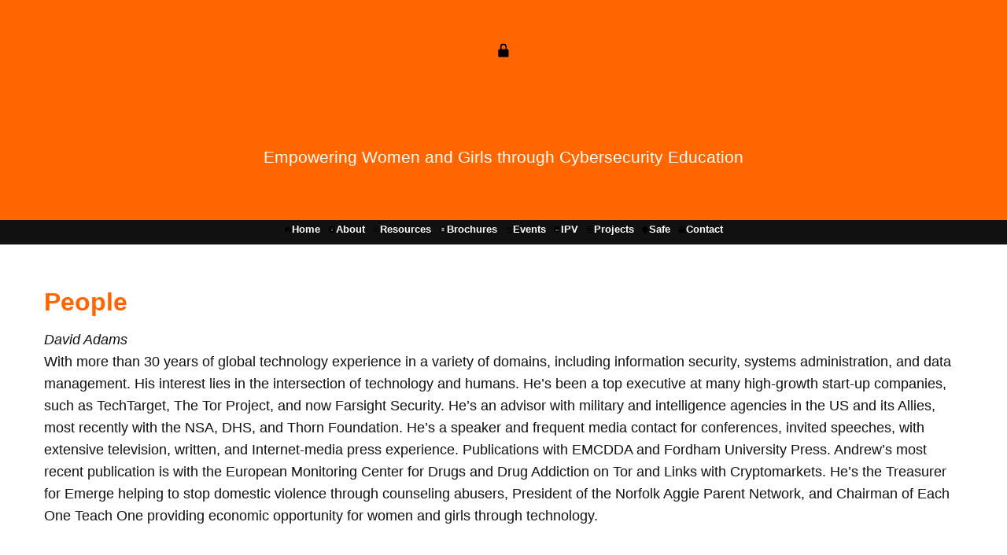

--- FILE ---
content_type: text/html
request_url: https://www.ipvtech.is/about.html
body_size: 1995
content:
<!DOCTYPE html>
<html lang="en">
<head>
  <meta charset="UTF-8" />
  <meta name="viewport" content="width=device-width, initial-scale=1.0" />
  <title>about</title>
  <link rel="stylesheet" href="style.css" />
</head>
<body>
  <!-- Hero Header -->
  <header>
    <img src="lock.svg" alt="IPVTech" class="nav-icon" style="width:1.2rem;height:1.2rem;vertical-align:middle;" />
    <h1>about</h1>
    <p>Empowering Women and Girls through Cybersecurity Education</p>
  </header>

  <!-- Top Navigation Menu (HTML5/CSS) -->
  <nav>
    <ul>
      <li><a href="index.html"><img src="home.svg" alt="Home" class="nav-icon" width="10" height="10"/> Home</a></li>
      <li><a href="about.html"><img src="about.svg" alt="About" class="nav-icon" width="10" height="10"/> About</a></li>
      <li><a href="resources.html"><img src="resources.svg" alt="Resources" class="nav-icon" width="10" height="10"/> Resources</a></li>
      <li><a href="brochures.html"><img src="brochures.svg" alt="Brochures" class="nav-icon" width="10" height="10"/> Brochures</a></li>
      <li><a href="events.html"><img src="events.svg" alt="Events" class="nav-icon" width="10" height="10"/> Events</a></li>
      <li><a href="ipv.html"><img src="ipv.svg" alt="IPV" class="nav-icon" width="10" height="10"/> IPV</a></li>
      <li><a href="projects.html"><img src="projects.svg" alt="Projects" class="nav-icon" width="10" height="10"/> Projects</a></li>
      <li><a href="safe.html"><img src="safe.svg" alt="Safe" class="nav-icon" width="10" height="10"/> Safe</a></li>
      <li><a href="contact.html"><img src="contact.svg" alt="Contact" class="nav-icon" width="10" height="10"/> Contact</a></li>
    </ul>
  </nav>

  <!-- Main Content -->
  <main class="container">
    <h1 id="people">People</h1>
    <p><em>David Adams</em></p>
    <p>With more than 30 years of global technology experience in a
    variety of domains, including information security, systems
    administration, and data management. His interest lies in the
    intersection of technology and humans. He’s been a top executive at
    many high-growth start-up companies, such as TechTarget, The Tor
    Project, and now Farsight Security. He’s an advisor with military
    and intelligence agencies in the US and its Allies, most recently
    with the NSA, DHS, and Thorn Foundation. He’s a speaker and frequent
    media contact for conferences, invited speeches, with extensive
    television, written, and Internet-media press experience.
    Publications with EMCDDA and Fordham University Press. Andrew’s most
    recent publication is with the European Monitoring Center for Drugs
    and Drug Addiction on Tor and Links with Cryptomarkets. He’s the
    Treasurer for Emerge helping to stop domestic violence through
    counseling abusers, President of the Norfolk Aggie Parent Network,
    and Chairman of Each One Teach One providing economic opportunity
    for women and girls through technology.</p>
    <h1 id="non-profits">Non-Profits</h1>
    <p>Transition House is Cambridge’s domestic violence agency,
    providing emergency shelter, transitional and supported housing and
    youth prevention education to our community since 1975. Transition
    House created the first emergency shelter on the East Coast for
    women and children escaping domestic violence. The organization has
    been an important community resource ever since.</p>
    <p>Transition House and its supporters have been at the forefront of
    developing policies and practices that support victim rights,
    protect the safety and privacy of those in danger, and expand the
    network of vital services for survivors recovering from the trauma
    of abuse. Over its 35 year history, Transition House has been an
    innovator of dynamic programs that have helped thousands of families
    and educated tens of thousands of youth.</p>
    <p>Emerge teaches that domestic violence is a learned behavior, not
    a disease or a sickness. Emerge supports grassroots, institutional
    and cultural efforts to stop partner violence, sexual assault and
    child abuse. Emerge recognizes that other oppressive life
    circumstances such as racism, poverty and homophobia create a
    climate that contributes to partner violence.</p>
    <p>Emerge is a Massachusetts Certified Batterer Intervention Program
    &amp; Training Site. For information on Certification Guidelines for
    the Commonwealth of Massachusetts, visit the official website of the
    Office of Health and Human Services (EOHHS).Trainings are conducted
    on a regular basis in the Boston area, and Emerge is available to
    conduct trainings world-wide. Please contact us at 617-547-9879.</p>
    <h1 id="technology-partners">Technology Partners</h1>
    <p><strong>Meetings</strong></p>
    <p><em>2018</em><br />
    23- November 19, 2018 22- September 24, 2018<br />
    21- May 7, 2018<br />
    20- January 22, 2018</p>
    <p><em>2017</em><br />
    19- September 30, 2017<br />
    18- May 3, 2017<br />
    17- January 26, 2017</p>
    <p><em>2016</em><br />
    16- September 28, 2016<br />
    15- May 12, 2016<br />
    14- January 24, 2016</p>
    <p><em>2015</em> 13- March 30, 2015<br />
    12- February 3, 2015<br />
    11- January 26, 2015</p>
    <p><em>2014</em><br />
    10- November 5, 2014<br />
    9- September 16 2014<br />
    8- April 22, 2014<br />
    7- March 14, 2014<br />
    6- February 7, 2014</p>
    <p><em>2013</em><br />
    5- July 8, 2013<br />
    4- April 27, 2013<br />
    3- January 28, 2013</p>
    <p><em>2012</em><br />
    2- December 17, 2012<br />
    1- November 9, 2012</p>
  </main>

  <!-- Footer -->
  <footer>
    © Copyright 2012‑2026 IPVTech
  </footer>
</body>
</html>


--- FILE ---
content_type: text/css
request_url: https://www.ipvtech.is/style.css
body_size: 1263
content:
/* ---------------------------------------------------
   IPVTech – clean white/black/orange theme
   --------------------------------------------------- */

/* ---- CSS Variables ---- */
:root {
  /* Colors */
  --c-white: #ffffff;
  --c-black: #111111;
  --c-orange: #ff6600;
  --c-orange-dark: #cc5200;
  --c-gray-light: #f5f5f5;
  --c-gray-mid: #e0e0e0;
  --c-gray-dark: #333333;

  /* Spacing */
  --sp-xs: 0.5rem;
  --sp-sm: 1rem;
  --sp-md: 2rem;
  --sp-lg: 3rem;

  /* Typography – fluid scaling */
  --fs-base: clamp(1rem, 0.9vw + 0.5rem, 1.125rem);
  --fs-lg:   clamp(1.25rem, 1vw + 0.5rem, 1.5rem);
  --fs-xl:   clamp(1.5rem, 1.2vw + 0.5rem, 2rem);
  --fs-2xl:  clamp(2rem, 1.5vw + 0.5rem, 2.5rem);
  --fs-sm:   0.875rem;
}

/* ---- Dark Mode (optional) ---- */
[data-theme='dark'] {
  --c-white: #111111;
  --c-black: #ffffff;
  --c-orange: #ff8533;
  --c-gray-light: #333333;
  --c-gray-mid: #555555;
  --c-gray-dark: #111111;
}

/* ---- Reset ---- */
*, *::before, *::after {box-sizing:border-box; margin:0; padding:0;}
html {font-size:100%; scroll-behavior:smooth;}
body {
  font-family: -apple-system, BlinkMacSystemFont, "Segoe UI", Roboto, Helvetica, Arial, sans-serif;
  font-size: var(--fs-base);
  line-height: 1.6;
  color: var(--c-black);
  background: var(--c-white);
}

/* ---- Layout ---- */
.container {max-width:1200px; margin:auto; padding:0 var(--sp-sm);}
header, nav, main, footer {width:100%;}

/* ---- Header (Hero) ---- */
header {
  background: var(--c-orange);
  color: var(--c-white);
  text-align:center;
  padding: var(--sp-lg) var(--sp-sm);
}
header h1 {font-size: var(--fs-2xl); margin-bottom: var(--sp-xs);}
header p   {font-size: var(--fs-lg); margin-bottom: var(--sp-sm); max-width: 40rem; margin-left:auto; margin-right:auto;}
.cta-btn {
  display:inline-block;
  background: var(--c-black);
  color: var(--c-white);
  padding: var(--sp-xs) var(--sp-sm);
  border-radius:4px;
  font-weight:600;
  text-decoration:none;
  transition:background .2s;
}
.cta-btn:hover {background: var(--c-gray-dark);}

/* ---- Navigation ---- */
nav {
  background: var(--c-black);
  position:sticky; top:0; z-index:10;
  line-height: 1;
  padding: 0.15rem 0;
}
nav ul {
    list-style:none; display:flex; gap:0.1rem; flex-wrap:nowrap; justify-content:center;
    margin: 0; padding: 0;
    flex-direction: row;
  }
nav a {
  color: var(--c-white);
  text-decoration:none;
  padding: 0.1rem 0.25rem; /* reduced padding for smaller nav height */
  font-weight:600;
  display:inline-flex; align-items:center; gap:0.1rem; /* tighter spacing */
  font-size: 0.7rem;
}
nav a:hover {background: var(--c-orange);}

/* ---- Icon size (inline SVG) ---- */
nav .nav-icon {
  width: 10px !important;
  height: 10px !important;
  max-width: 10px !important;
  max-height: 10px !important;
  object-fit: contain;
  flex-shrink: 0;
  display: inline-block;
  vertical-align: middle;
}

/* ---- Main Content ---- */
main {padding: var(--sp-lg) 0;}
h1, h2, h3 {color: var(--c-orange); margin-top: var(--sp-lg); margin-bottom: var(--sp-xs);}
h1 {font-size: var(--fs-2xl);}
h2 {font-size: var(--fs-xl);}
h3 {font-size: var(--fs-lg); color: var(--c-orange-dark);}

/* ---- Lists (cards) ---- */
ul {margin-left: var(--sp-sm);}
ul li {margin-bottom: var(--sp-xs);} 

/* ---- Card style for resource blocks (used in markdown) ---- */
.card {
  border: 1px solid var(--c-gray-mid);
  border-radius:6px;
  padding: var(--sp-sm);
  background: var(--c-gray-light);
  margin-bottom: var(--sp-sm);
}
.card h3 {color: var(--c-orange); margin-bottom: var(--sp-xs);}
.card a {color: var(--c-orange); font-weight:600; text-decoration:none;}
.card a:hover {text-decoration:underline;}

/* ---- Footer ---- */
footer {
  background: var(--c-black);
  color: var(--c-white);
  text-align:center;
  padding: var(--sp-md);
  font-size: 0.9rem;
}

/* ---- Responsive ---- */
@media (max-width:768px) {
  nav ul {flex-direction:column;}
  header {padding: var(--sp-lg) var(--sp-xs);}
}
@media (min-width:769px) {
  nav ul {flex-direction:row !important; justify-content:center; white-space:nowrap;}
  nav a {font-size: 0.8rem; padding: 0.1rem 0.3rem; gap: 0.1rem;}
}

/* ---- Accessibility: reduce motion ---- */
@media (prefers-reduced-motion: reduce) {
  *, *::before, *::after {transition:none !important;}
}


--- FILE ---
content_type: image/svg+xml
request_url: https://www.ipvtech.is/brochures.svg
body_size: 5
content:
<svg xmlns="http://www.w3.org/2000/svg" viewBox="0 0 24 24" fill="currentColor"><rect x="4" y="4" width="16" height="16" rx="2" ry="2"/><line x1="8" y1="8" x2="16" y2="8" stroke="#fff" stroke-width="2"/><line x1="8" y1="12" x2="16" y2="12" stroke="#fff" stroke-width="2"/><line x1="8" y1="16" x2="16" y2="16" stroke="#fff" stroke-width="2"/></svg>

--- FILE ---
content_type: image/svg+xml
request_url: https://www.ipvtech.is/safe.svg
body_size: -5
content:
<svg xmlns="http://www.w3.org/2000/svg" viewBox="0 0 24 24" fill="currentColor"><path d="M12 2L4 6v6c0 5.55 3.81 10.74 8 12 4.19-1.26 8-6.45 8-12V6l-8-4zM12 13a1.5 1.5 0 110-3 1.5 1.5 0 010 3z"/></svg>

--- FILE ---
content_type: image/svg+xml
request_url: https://www.ipvtech.is/about.svg
body_size: -4
content:
<svg xmlns="http://www.w3.org/2000/svg" viewBox="0 0 24 24" fill="currentColor"><circle cx="12" cy="12" r="10"/><line x1="12" y1="16" x2="12" y2="12" stroke="#fff" stroke-width="2"/><circle cx="12" cy="8" r="1" fill="#fff"/></svg>

--- FILE ---
content_type: image/svg+xml
request_url: https://www.ipvtech.is/home.svg
body_size: -29
content:
<svg xmlns="http://www.w3.org/2000/svg" viewBox="0 0 24 24" fill="currentColor"><path d="M3 9.5L12 3l9 6.5V20a1 1 0 01-1 1h-5v-6H9v6H4a1 1 0 01-1-1V9.5z"/></svg>

--- FILE ---
content_type: image/svg+xml
request_url: https://www.ipvtech.is/ipv.svg
body_size: -5
content:
<svg xmlns="http://www.w3.org/2000/svg" viewBox="0 0 24 24" fill="currentColor"><circle cx="12" cy="12" r="10"/><text x="12" y="16" font-size="8" text-anchor="middle" fill="#fff">IPV</text></svg>

--- FILE ---
content_type: image/svg+xml
request_url: https://www.ipvtech.is/lock.svg
body_size: -2
content:
<svg xmlns="http://www.w3.org/2000/svg" viewBox="0 0 24 24" fill="currentColor"><path d="M12 2a5 5 0 00-5 5v4H6a2 2 0 00-2 2v9a2 2 0 002 2h12a2 2 0 002-2v-9a2 2 0 00-2-2h-1V7a5 5 0 00-5-5zm-3 9V7a3 3 0 016 0v4H9z"/></svg>

--- FILE ---
content_type: image/svg+xml
request_url: https://www.ipvtech.is/contact.svg
body_size: -30
content:
<svg xmlns="http://www.w3.org/2000/svg" viewBox="0 0 24 24" fill="currentColor"><path d="M21 8V7l-3 2-2-1-4 3-5-3-6 4v9h20V8zM2 5h20v2l-10-5-10 5v-2z"/></svg>

--- FILE ---
content_type: image/svg+xml
request_url: https://www.ipvtech.is/resources.svg
body_size: -49
content:
<svg xmlns="http://www.w3.org/2000/svg" viewBox="0 0 24 24" fill="currentColor"><path d="M4 4h16v2H4V4zm0 6h16v2H4v-2zm0 6h16v2H4v-2z"/></svg>

--- FILE ---
content_type: image/svg+xml
request_url: https://www.ipvtech.is/events.svg
body_size: -36
content:
<svg xmlns="http://www.w3.org/2000/svg" viewBox="0 0 24 24" fill="currentColor"><path d="M4 5h16v2H4V5zm0 4h16v12H4V9zm2 2v8h12V11H6z"/></svg>

--- FILE ---
content_type: image/svg+xml
request_url: https://www.ipvtech.is/projects.svg
body_size: -32
content:
<svg xmlns="http://www.w3.org/2000/svg" viewBox="0 0 24 24" fill="currentColor"><path d="M3 3h18v2H3V3zm0 4h12v2H3V7zm0 4h18v2H3v-2zm0 4h12v2H3v-2zm0 4h18v2H3v-2z"/></svg>